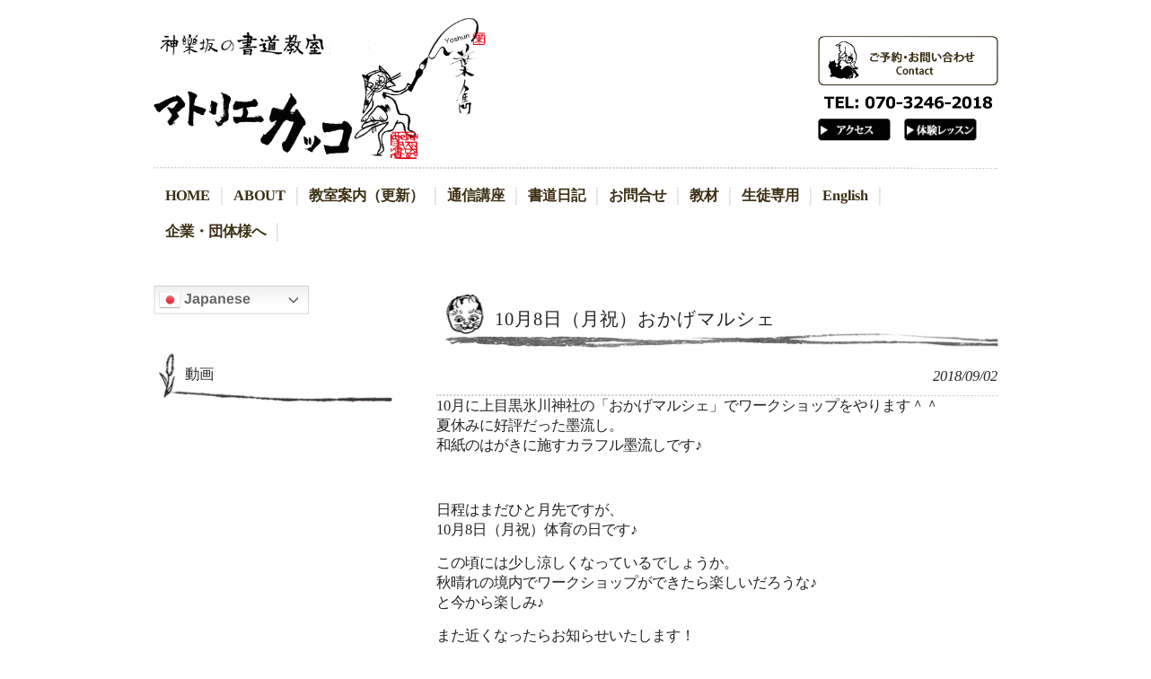

--- FILE ---
content_type: text/html; charset=UTF-8
request_url: https://atelierkakko.jp/2018/09/02/%E3%81%8A%E3%81%8B%E3%81%92%E3%83%9E%E3%83%AB%E3%82%B7%E3%82%A7/
body_size: 13792
content:
<!DOCTYPE html>
<html lang="ja">
<head>
	<!-- Global site tag (gtag.js) - Google Analytics -->
<script async src="https://www.googletagmanager.com/gtag/js?id=UA-115381336-1"></script>
<script>
  window.dataLayer = window.dataLayer || [];
  function gtag(){dataLayer.push(arguments);}
  gtag('js', new Date());

  gtag('config', 'UA-115381336-1');
</script>

<meta charset="UTF-8">
<meta name="viewport" content="width=device-width, user-scalable=yes, maximum-scale=1.0, minimum-scale=1.0">
<meta name="description" content="10月8日（月祝）おかげマルシェ - 新宿神楽坂書道教室アトリエカッコ 『書を愉しみ、和文化に遊ぶ』基礎から古典まで幅広く学ぶことができる総合書道コースや趣味書道、小中学生コース、鳥獣戯画を学ぶワークショップなどを開催しています。">
<title>10月8日（月祝）おかげマルシェ | 新宿神楽坂書道教室　アトリエカッコ/atelier Kakko</title>
<link rel="profile" href="http://gmpg.org/xfn/11">
<link rel="stylesheet" type="text/css" media="all" href="https://atelierkakko.jp/wp-content/themes/smart102/style.css">
<link rel="pingback" href="https://atelierkakko.jp/xmlrpc.php">
<!--[if lt IE 9]>
<script src="https://atelierkakko.jp/wp-content/themes/smart102/js/html5.js"></script>
<script src="https://atelierkakko.jp/wp-content/themes/smart102/js/css3-mediaqueries.js"></script>
<![endif]-->

<!-- Open Graph Meta Tags generated by MashShare 3.7.6 - https://mashshare.net -->
<meta property="og:type" content="article" /> 
<meta property="og:title" content="10月8日（月祝）おかげマルシェ" />
<meta property="og:description" content="10月に上目黒氷川神社の「おかげマルシェ」でワークショップをやります＾＾  夏休みに好評だった墨流し。  和紙のはがきに施すカラフル墨流しです♪  https://www.facebook.com/okagemarche/posts/1090483981108619?notif_id=1535787697166443&amp;notif_t=page_post_reaction    日程はまだひと月先ですが、  10月8日（月祝）体育の日です♪    この頃には少し涼しくなっているでしょうか。  秋晴れの境内でワークショップができたら楽しいだろうな♪  と今から楽しみ♪    また近くなったらお知らせいたします！" />
<meta property="og:image" content="https://atelierkakko.jp/wp-content/uploads/2018/07/artsho1.jpg" />
<meta property="og:url" content="https://atelierkakko.jp/2018/09/02/%e3%81%8a%e3%81%8b%e3%81%92%e3%83%9e%e3%83%ab%e3%82%b7%e3%82%a7/" />
<meta property="og:site_name" content="新宿神楽坂書道教室　アトリエカッコ/atelier Kakko" />
<meta property="article:published_time" content="2018-09-02T21:07:29+09:00" />
<meta property="article:modified_time" content="2018-09-02T21:14:05+09:00" />
<meta property="og:updated_time" content="2018-09-02T21:14:05+09:00" />
<!-- Open Graph Meta Tags generated by MashShare 3.7.6 - https://www.mashshare.net -->
<!-- Twitter Card generated by MashShare 3.7.6 - https://www.mashshare.net -->
<meta property="og:image:width" content="1031" />
<meta property="og:image:height" content="902" />
<meta name="twitter:card" content="summary_large_image">
<meta name="twitter:title" content="10月8日（月祝）おかげマルシェ">
<meta name="twitter:description" content="10月に上目黒氷川神社の「おかげマルシェ」でワークショップをやります＾＾  夏休みに好評だった墨流し。  和紙のはがきに施すカラフル墨流しです♪  https://www.facebook.com/okagemarche/posts/1090483981108619?notif_id=1535787697166443&amp;notif_t=page_post_reaction    日程はまだひと月先ですが、  10月8日（月祝）体育の日です♪    この頃には少し涼しくなっているでしょうか。  秋晴れの境内でワークショップができたら楽しいだろうな♪  と今から楽しみ♪    また近くなったらお知らせいたします！">
<meta name="twitter:image" content="https://atelierkakko.jp/wp-content/uploads/2018/07/artsho1.jpg">
<!-- Twitter Card generated by MashShare 3.7.6 - https://www.mashshare.net -->


<!-- All In One SEO Pack 3.6.2[642,699] -->
<script type="application/ld+json" class="aioseop-schema">{"@context":"https://schema.org","@graph":[{"@type":"Organization","@id":"https://atelierkakko.jp/#organization","url":"https://atelierkakko.jp/","name":"新宿神楽坂書道教室　アトリエカッコ/atelier Kakko","sameAs":[]},{"@type":"WebSite","@id":"https://atelierkakko.jp/#website","url":"https://atelierkakko.jp/","name":"新宿神楽坂書道教室　アトリエカッコ/atelier Kakko","publisher":{"@id":"https://atelierkakko.jp/#organization"}},{"@type":"WebPage","@id":"https://atelierkakko.jp/2018/09/02/%e3%81%8a%e3%81%8b%e3%81%92%e3%83%9e%e3%83%ab%e3%82%b7%e3%82%a7/#webpage","url":"https://atelierkakko.jp/2018/09/02/%e3%81%8a%e3%81%8b%e3%81%92%e3%83%9e%e3%83%ab%e3%82%b7%e3%82%a7/","inLanguage":"ja","name":"10月8日（月祝）おかげマルシェ","isPartOf":{"@id":"https://atelierkakko.jp/#website"},"breadcrumb":{"@id":"https://atelierkakko.jp/2018/09/02/%e3%81%8a%e3%81%8b%e3%81%92%e3%83%9e%e3%83%ab%e3%82%b7%e3%82%a7/#breadcrumblist"},"image":{"@type":"ImageObject","@id":"https://atelierkakko.jp/2018/09/02/%e3%81%8a%e3%81%8b%e3%81%92%e3%83%9e%e3%83%ab%e3%82%b7%e3%82%a7/#primaryimage","url":"https://atelierkakko.jp/wp-content/uploads/2018/07/artsho1.jpg","width":1031,"height":902},"primaryImageOfPage":{"@id":"https://atelierkakko.jp/2018/09/02/%e3%81%8a%e3%81%8b%e3%81%92%e3%83%9e%e3%83%ab%e3%82%b7%e3%82%a7/#primaryimage"},"datePublished":"2018-09-02T12:07:29+09:00","dateModified":"2018-09-02T12:14:05+09:00"},{"@type":"Article","@id":"https://atelierkakko.jp/2018/09/02/%e3%81%8a%e3%81%8b%e3%81%92%e3%83%9e%e3%83%ab%e3%82%b7%e3%82%a7/#article","isPartOf":{"@id":"https://atelierkakko.jp/2018/09/02/%e3%81%8a%e3%81%8b%e3%81%92%e3%83%9e%e3%83%ab%e3%82%b7%e3%82%a7/#webpage"},"author":{"@id":"https://atelierkakko.jp/author/kakko/#author"},"headline":"10月8日（月祝）おかげマルシェ","datePublished":"2018-09-02T12:07:29+09:00","dateModified":"2018-09-02T12:14:05+09:00","commentCount":0,"mainEntityOfPage":{"@id":"https://atelierkakko.jp/2018/09/02/%e3%81%8a%e3%81%8b%e3%81%92%e3%83%9e%e3%83%ab%e3%82%b7%e3%82%a7/#webpage"},"publisher":{"@id":"https://atelierkakko.jp/#organization"},"articleSection":"お知らせ","image":{"@type":"ImageObject","@id":"https://atelierkakko.jp/2018/09/02/%e3%81%8a%e3%81%8b%e3%81%92%e3%83%9e%e3%83%ab%e3%82%b7%e3%82%a7/#primaryimage","url":"https://atelierkakko.jp/wp-content/uploads/2018/07/artsho1.jpg","width":1031,"height":902}},{"@type":"Person","@id":"https://atelierkakko.jp/author/kakko/#author","name":"@kakko","sameAs":[],"image":{"@type":"ImageObject","@id":"https://atelierkakko.jp/#personlogo","url":"https://secure.gravatar.com/avatar/ea992cb369bfc6d8046536dbc088b47e?s=96&d=mm&r=g","width":96,"height":96,"caption":"@kakko"}},{"@type":"BreadcrumbList","@id":"https://atelierkakko.jp/2018/09/02/%e3%81%8a%e3%81%8b%e3%81%92%e3%83%9e%e3%83%ab%e3%82%b7%e3%82%a7/#breadcrumblist","itemListElement":[{"@type":"ListItem","position":1,"item":{"@type":"WebPage","@id":"https://atelierkakko.jp/","url":"https://atelierkakko.jp/","name":"新宿神楽坂書道教室　アトリエカッコ/atelier Kakko"}},{"@type":"ListItem","position":2,"item":{"@type":"WebPage","@id":"https://atelierkakko.jp/2018/09/02/%e3%81%8a%e3%81%8b%e3%81%92%e3%83%9e%e3%83%ab%e3%82%b7%e3%82%a7/","url":"https://atelierkakko.jp/2018/09/02/%e3%81%8a%e3%81%8b%e3%81%92%e3%83%9e%e3%83%ab%e3%82%b7%e3%82%a7/","name":"10月8日（月祝）おかげマルシェ"}}]}]}</script>
<link rel="canonical" href="https://atelierkakko.jp/2018/09/02/おかげマルシェ/" />
<!-- All In One SEO Pack -->
<link rel='dns-prefetch' href='//www.googletagmanager.com' />
<link rel='dns-prefetch' href='//s.w.org' />
<link rel="alternate" type="application/rss+xml" title="新宿神楽坂書道教室　アトリエカッコ/atelier Kakko &raquo; 10月8日（月祝）おかげマルシェ のコメントのフィード" href="https://atelierkakko.jp/2018/09/02/%e3%81%8a%e3%81%8b%e3%81%92%e3%83%9e%e3%83%ab%e3%82%b7%e3%82%a7/feed/" />
		<script type="text/javascript">
			window._wpemojiSettings = {"baseUrl":"https:\/\/s.w.org\/images\/core\/emoji\/12.0.0-1\/72x72\/","ext":".png","svgUrl":"https:\/\/s.w.org\/images\/core\/emoji\/12.0.0-1\/svg\/","svgExt":".svg","source":{"concatemoji":"https:\/\/atelierkakko.jp\/wp-includes\/js\/wp-emoji-release.min.js?ver=5.3.20"}};
			!function(e,a,t){var n,r,o,i=a.createElement("canvas"),p=i.getContext&&i.getContext("2d");function s(e,t){var a=String.fromCharCode;p.clearRect(0,0,i.width,i.height),p.fillText(a.apply(this,e),0,0);e=i.toDataURL();return p.clearRect(0,0,i.width,i.height),p.fillText(a.apply(this,t),0,0),e===i.toDataURL()}function c(e){var t=a.createElement("script");t.src=e,t.defer=t.type="text/javascript",a.getElementsByTagName("head")[0].appendChild(t)}for(o=Array("flag","emoji"),t.supports={everything:!0,everythingExceptFlag:!0},r=0;r<o.length;r++)t.supports[o[r]]=function(e){if(!p||!p.fillText)return!1;switch(p.textBaseline="top",p.font="600 32px Arial",e){case"flag":return s([127987,65039,8205,9895,65039],[127987,65039,8203,9895,65039])?!1:!s([55356,56826,55356,56819],[55356,56826,8203,55356,56819])&&!s([55356,57332,56128,56423,56128,56418,56128,56421,56128,56430,56128,56423,56128,56447],[55356,57332,8203,56128,56423,8203,56128,56418,8203,56128,56421,8203,56128,56430,8203,56128,56423,8203,56128,56447]);case"emoji":return!s([55357,56424,55356,57342,8205,55358,56605,8205,55357,56424,55356,57340],[55357,56424,55356,57342,8203,55358,56605,8203,55357,56424,55356,57340])}return!1}(o[r]),t.supports.everything=t.supports.everything&&t.supports[o[r]],"flag"!==o[r]&&(t.supports.everythingExceptFlag=t.supports.everythingExceptFlag&&t.supports[o[r]]);t.supports.everythingExceptFlag=t.supports.everythingExceptFlag&&!t.supports.flag,t.DOMReady=!1,t.readyCallback=function(){t.DOMReady=!0},t.supports.everything||(n=function(){t.readyCallback()},a.addEventListener?(a.addEventListener("DOMContentLoaded",n,!1),e.addEventListener("load",n,!1)):(e.attachEvent("onload",n),a.attachEvent("onreadystatechange",function(){"complete"===a.readyState&&t.readyCallback()})),(n=t.source||{}).concatemoji?c(n.concatemoji):n.wpemoji&&n.twemoji&&(c(n.twemoji),c(n.wpemoji)))}(window,document,window._wpemojiSettings);
		</script>
		<style type="text/css">
img.wp-smiley,
img.emoji {
	display: inline !important;
	border: none !important;
	box-shadow: none !important;
	height: 1em !important;
	width: 1em !important;
	margin: 0 .07em !important;
	vertical-align: -0.1em !important;
	background: none !important;
	padding: 0 !important;
}
</style>
	<link rel='stylesheet' id='gtranslate-style-css'  href='https://atelierkakko.jp/wp-content/plugins/gtranslate/gtranslate-style24.css?ver=5.3.20' type='text/css' media='all' />
<link rel='stylesheet' id='sb_instagram_styles-css'  href='https://atelierkakko.jp/wp-content/plugins/instagram-feed/css/sb-instagram-2-2.min.css?ver=2.4.6' type='text/css' media='all' />
<link rel='stylesheet' id='wp-block-library-css'  href='https://atelierkakko.jp/wp-includes/css/dist/block-library/style.min.css?ver=5.3.20' type='text/css' media='all' />
<link rel='stylesheet' id='mashsb-styles-css'  href='https://atelierkakko.jp/wp-content/plugins/mashsharer/assets/css/mashsb.min.css?ver=3.7.6' type='text/css' media='all' />
<style id='mashsb-styles-inline-css' type='text/css'>
.mashsb-count {color:#cccccc;}@media only screen and (min-width:568px){.mashsb-buttons a {min-width: 177px;}}
</style>
<link rel='stylesheet' id='dashicons-css'  href='https://atelierkakko.jp/wp-includes/css/dashicons.min.css?ver=5.3.20' type='text/css' media='all' />
<link rel='stylesheet' id='to-top-css'  href='https://atelierkakko.jp/wp-content/plugins/to-top/public/css/to-top-public.css?ver=2.1' type='text/css' media='all' />
<link rel='stylesheet' id='wg-mttb-css'  href='https://atelierkakko.jp/wp-content/plugins/matatabi-postlist/css/wg-mttb.css?ver=5.3.20' type='text/css' media='all' />
<link rel='stylesheet' id='ns-css-css'  href='https://atelierkakko.jp/wp-content/plugins/matatabi-slider/css/nivo/nivo-slider.css?ver=1' type='text/css' media='all' />
<link rel='stylesheet' id='ns-themes-css'  href='https://atelierkakko.jp/wp-content/plugins/matatabi-slider/css/nivo/themes/default/default.css?ver=1' type='text/css' media='all' />
<link rel='stylesheet' id='kdlider-css'  href='https://atelierkakko.jp/wp-content/plugins/matatabi-slider/css/kdslider.css?ver=1' type='text/css' media='all' />
<script type='text/javascript' src='https://atelierkakko.jp/wp-includes/js/jquery/jquery.js?ver=1.12.4-wp'></script>
<script type='text/javascript' src='https://atelierkakko.jp/wp-includes/js/jquery/jquery-migrate.min.js?ver=1.4.1'></script>
<script type='text/javascript'>
/* <![CDATA[ */
var mashsb = {"shares":"5","round_shares":"1","animate_shares":"0","dynamic_buttons":"0","share_url":"https:\/\/atelierkakko.jp\/2018\/09\/02\/%e3%81%8a%e3%81%8b%e3%81%92%e3%83%9e%e3%83%ab%e3%82%b7%e3%82%a7\/","title":"10%E6%9C%888%E6%97%A5%EF%BC%88%E6%9C%88%E7%A5%9D%EF%BC%89%E3%81%8A%E3%81%8B%E3%81%92%E3%83%9E%E3%83%AB%E3%82%B7%E3%82%A7","image":"https:\/\/atelierkakko.jp\/wp-content\/uploads\/2018\/07\/artsho1.jpg","desc":"10\u6708\u306b\u4e0a\u76ee\u9ed2\u6c37\u5ddd\u795e\u793e\u306e\u300c\u304a\u304b\u3052\u30de\u30eb\u30b7\u30a7\u300d\u3067\u30ef\u30fc\u30af\u30b7\u30e7\u30c3\u30d7\u3092\u3084\u308a\u307e\u3059\uff3e\uff3e\r\n\u590f\u4f11\u307f\u306b\u597d\u8a55\u3060\u3063\u305f\u58a8\u6d41\u3057\u3002\r\n\u548c\u7d19\u306e\u306f\u304c\u304d\u306b\u65bd\u3059\u30ab\u30e9\u30d5\u30eb\u58a8\u6d41\u3057\u3067\u3059\u266a\r\nhttps:\/\/www.facebook.com\/okagemarche\/posts\/1090483981108619?notif_id=1535787697166443&notif_t=page_post_reaction\r\n\r\n\u65e5\u7a0b\u306f\u307e\u3060\u3072\u3068\u6708\u5148\u3067\u3059\u304c\u3001\r\n10\u67088\u65e5\uff08\u6708\u795d\uff09\u4f53\u80b2\u306e\u65e5\u3067\u3059\u266a\r\n\r\n\u3053\u306e\u9803\u306b\u306f\u5c11\u3057\u6dbc\u3057\u304f\u306a\u3063\u3066\u3044\u308b\u3067\u3057\u3087\u3046\u304b\u3002\r\n\u79cb\u6674\u308c\u306e\u5883\u5185\u3067\u30ef\u30fc\u30af\u30b7\u30e7\u30c3\u30d7\u304c\u3067\u304d\u305f\u3089\u697d\u3057\u3044\u3060\u308d\u3046\u306a\u266a\r\n\u3068\u4eca\u304b\u3089\u697d\u3057\u307f\u266a\r\n\r\n\u307e\u305f\u8fd1\u304f\u306a\u3063\u305f\u3089\u304a\u77e5\u3089\u305b\u3044\u305f\u3057\u307e\u3059\uff01","hashtag":"","subscribe":"content","subscribe_url":"","activestatus":"1","singular":"1","twitter_popup":"1","refresh":"0","nonce":"898cc51198","postid":"2165","servertime":"1769047542","ajaxurl":"https:\/\/atelierkakko.jp\/wp-admin\/admin-ajax.php"};
/* ]]> */
</script>
<script type='text/javascript' src='https://atelierkakko.jp/wp-content/plugins/mashsharer/assets/js/mashsb.min.js?ver=3.7.6'></script>
<script type='text/javascript' src='https://atelierkakko.jp/wp-content/plugins/matatabi-slider/js/jquery.nivo.slider.pack.js?ver=5.3.20'></script>
<script type='text/javascript'>
/* <![CDATA[ */
var to_top_options = {"scroll_offset":"100","icon_opacity":"50","style":"icon","icon_type":"dashicons-arrow-up-alt2","icon_color":"#ffffff","icon_bg_color":"#000000","icon_size":"32","border_radius":"5","image":"https:\/\/atelierkakko.jp\/wp-content\/plugins\/to-top\/admin\/images\/default.png","image_width":"65","image_alt":"","location":"bottom-right","margin_x":"20","margin_y":"20","show_on_admin":"0","enable_autohide":"0","autohide_time":"2","enable_hide_small_device":"0","small_device_max_width":"640","reset":"0"};
/* ]]> */
</script>
<script type='text/javascript' src='https://atelierkakko.jp/wp-content/plugins/to-top/public/js/to-top-public.js?ver=2.1'></script>

<!-- Google アナリティクス スニペット (Site Kit が追加) -->
<script type='text/javascript' src='https://www.googletagmanager.com/gtag/js?id=GT-MB8GL9H' async></script>
<script type='text/javascript'>
window.dataLayer = window.dataLayer || [];function gtag(){dataLayer.push(arguments);}
gtag("js", new Date());
gtag("set", "developer_id.dZTNiMT", true);
gtag("config", "GT-MB8GL9H");
</script>

<!-- (ここまで) Google アナリティクス スニペット (Site Kit が追加) -->
<link rel='https://api.w.org/' href='https://atelierkakko.jp/wp-json/' />
<link rel="EditURI" type="application/rsd+xml" title="RSD" href="https://atelierkakko.jp/xmlrpc.php?rsd" />
<link rel="wlwmanifest" type="application/wlwmanifest+xml" href="https://atelierkakko.jp/wp-includes/wlwmanifest.xml" /> 
<link rel='prev' title='今週のレッスン風景' href='https://atelierkakko.jp/2018/08/31/180831/' />
<link rel='next' title='たまには仮名文字' href='https://atelierkakko.jp/2018/09/06/0906kana/' />
<link rel='shortlink' href='https://atelierkakko.jp/?p=2165' />
<link rel="alternate" type="application/json+oembed" href="https://atelierkakko.jp/wp-json/oembed/1.0/embed?url=https%3A%2F%2Fatelierkakko.jp%2F2018%2F09%2F02%2F%25e3%2581%258a%25e3%2581%258b%25e3%2581%2592%25e3%2583%259e%25e3%2583%25ab%25e3%2582%25b7%25e3%2582%25a7%2F" />
<link rel="alternate" type="text/xml+oembed" href="https://atelierkakko.jp/wp-json/oembed/1.0/embed?url=https%3A%2F%2Fatelierkakko.jp%2F2018%2F09%2F02%2F%25e3%2581%258a%25e3%2581%258b%25e3%2581%2592%25e3%2583%259e%25e3%2583%25ab%25e3%2582%25b7%25e3%2582%25a7%2F&#038;format=xml" />
<meta name="generator" content="Site Kit by Google 1.103.0" /><link rel="icon" href="https://atelierkakko.jp/wp-content/uploads/2017/01/cropped-kakko-logo-1-32x32.jpg" sizes="32x32" />
<link rel="icon" href="https://atelierkakko.jp/wp-content/uploads/2017/01/cropped-kakko-logo-1-192x192.jpg" sizes="192x192" />
<link rel="apple-touch-icon-precomposed" href="https://atelierkakko.jp/wp-content/uploads/2017/01/cropped-kakko-logo-1-180x180.jpg" />
<meta name="msapplication-TileImage" content="https://atelierkakko.jp/wp-content/uploads/2017/01/cropped-kakko-logo-1-270x270.jpg" />
		<style type="text/css" id="wp-custom-css">
			/*
ここに独自の CSS を追加することができます。

詳しくは上のヘルプアイコンをクリックしてください。
*/
.linebtn{
	width:250px;
}
button{
	padding:20px;
	font-size:20px;
}
nav#mainNav ul li a{
padding:0px 5px;
}
.course{
clear:both;
border:2px solid #ccc;
padding:10px;
float:left;
margin:0px 0px 10px 0px;
}
#content h2{
background:url("/wp-content/uploads/2017/10/line-3.jpg") left bottom no-repeat;
border-bottom:0px;
font-size:125%;
padding:23px 0px 30px 65px;
font-family:'HGS創英ﾌﾟﾚｾﾞﾝｽEB';
}
#content h4{
background:url("/wp-content/uploads/2017/12/line2.jpg")left bottom no-repeat; padding:23px 0px 20px 50px;
font-family:'HGS創英ﾌﾟﾚｾﾞﾝｽEB';
font-size:110%;
border-bottom:0px;
}
#content h5{
background:url("/wp-content/uploads/2017/12/line2-2.jpg")left bottom no-repeat; padding:23px 0px 20px 50px;
font-family:'HGS創英ﾌﾟﾚｾﾞﾝｽEB';
font-size:110%;
border-bottom:0px;
}
#content .post h3,#sidebar h3{
background:url("/wp-content/uploads/2017/10/line2-1.jpg") left bottom no-repeat;
border-bottom:0px;
padding:16px 0px 20px 35px;
font-family:'HGS創英ﾌﾟﾚｾﾞﾝｽEB';
}

strong{font-weight:bold;}
section.widget a{
 background:none;
padding:0px;
}
#content a img:hover{
opacity:0.7;
}

span.new{
color:#ff0000;
}
body{
font-family: "游明朝", YuMincho, "ヒラギノ明朝 ProN W3", "Hiragino Mincho ProN", "HG明朝E", "ＭＳ Ｐ明朝", "ＭＳ 明朝", serif;
transform: rotate(.03deg);
}
hr{clear:both; margin:3px 0px;}

.boxstyle{
padding:10px;
border:1px solid #ccc;
	margin:0px 0px 20px 0px;
}
		</style>
		<script src="https://atelierkakko.jp/wp-content/themes/smart102/js/script.js"></script>
		<meta name="google-site-verification" content="JUh4YMLVlyTIQ6yLrI3Z77iyixZWe3hp1So9Hrd68lg" />
</head>
<body>

<div id="wrapper">
<header id="header" role="banner">
	<div class="inner">
		<hgroup>
	
      <h2><a href="https://atelierkakko.jp/" title="新宿神楽坂書道教室　アトリエカッコ/atelier Kakko" rel="home"><img src="/wp-content/uploads/2018/01/logo.png" width="380px"></a></h2>
    </hgroup>
<div id="topbotton">
<a href="/contact"><img src="/wp-content/uploads/2018/02/contact.gif" width="200px"></a><br/>
<a href="tel:07032462018"><img src="/wp-content/uploads/2018/02/tel.gif" width="200px"></a><br/>
<a href="/access"><img src="/wp-content/uploads/2018/07/access-3.gif" width="80px"></a>　<a href="/taiken"><img src="/wp-content/uploads/2018/07/taiken-2.gif" width="80px"></a>
	
	
	
</div>
<div id="pagetop"></div>
	</div>
</header>

  <nav id="mainNav">
    <div class="inner">
    <a class="menu" id="menu"><span>MENU</span></a>
		<div class="panel">   
    <ul><li id="menu-item-47" class="menu-item menu-item-type-custom menu-item-object-custom menu-item-home menu-item-47"><a href="https://atelierkakko.jp"><span>HOME</span></a></li>
<li id="menu-item-102" class="menu-item menu-item-type-post_type menu-item-object-page menu-item-has-children menu-item-102"><a title="ABOUT" href="https://atelierkakko.jp/about/"><span>ABOUT</span></a>
<ul class="sub-menu">
	<li id="menu-item-1736" class="menu-item menu-item-type-post_type menu-item-object-page menu-item-1736"><a href="https://atelierkakko.jp/about/%e8%ac%9b%e5%b8%ab%e3%83%97%e3%83%ad%e3%83%95%e3%82%a3%e3%83%bc%e3%83%ab/"><span>講師プロフィール</span></a></li>
	<li id="menu-item-639" class="menu-item menu-item-type-post_type menu-item-object-page menu-item-639"><a href="https://atelierkakko.jp/manabu/"><span>書を学ぶ</span></a></li>
	<li id="menu-item-1581" class="menu-item menu-item-type-post_type menu-item-object-page menu-item-1581"><a href="https://atelierkakko.jp/%e3%82%a2%e3%83%bc%e3%83%88%e6%9b%b8%e9%81%93/"><span>アート書道とは</span></a></li>
	<li id="menu-item-1499" class="menu-item menu-item-type-post_type menu-item-object-page menu-item-1499"><a href="https://atelierkakko.jp/about/%e7%a5%9e%e6%a5%bd%e5%9d%82%e3%81%ae%e7%b4%b9%e4%bb%8b/"><span>神楽坂の紹介</span></a></li>
</ul>
</li>
<li id="menu-item-453" class="menu-item menu-item-type-post_type menu-item-object-page menu-item-has-children menu-item-453"><a href="https://atelierkakko.jp/course/"><span>教室案内（更新）</span></a>
<ul class="sub-menu">
	<li id="menu-item-450" class="menu-item menu-item-type-post_type menu-item-object-page menu-item-450"><a href="https://atelierkakko.jp/course/adult/"><span>大人向けコース</span></a></li>
	<li id="menu-item-451" class="menu-item menu-item-type-post_type menu-item-object-page menu-item-451"><a href="https://atelierkakko.jp/course/children/"><span>小中学生向けコース</span></a></li>
	<li id="menu-item-449" class="menu-item menu-item-type-post_type menu-item-object-page menu-item-449"><a href="https://atelierkakko.jp/course/ws/"><span>ワークショップ</span></a></li>
	<li id="menu-item-100" class="menu-item menu-item-type-post_type menu-item-object-page menu-item-100"><a href="https://atelierkakko.jp/schedule/"><span>受講スケジュール</span></a></li>
	<li id="menu-item-121" class="menu-item menu-item-type-post_type menu-item-object-page menu-item-121"><a href="https://atelierkakko.jp/access/"><span>アクセス</span></a></li>
	<li id="menu-item-649" class="menu-item menu-item-type-post_type menu-item-object-page menu-item-649"><a href="https://atelierkakko.jp/taiken/"><span>初めての方へ</span></a></li>
	<li id="menu-item-755" class="menu-item menu-item-type-custom menu-item-object-custom menu-item-755"><a href="https://atelierkakko.jp/course#pricelist"><span>受講料</span></a></li>
	<li id="menu-item-1016" class="menu-item menu-item-type-post_type menu-item-object-page menu-item-1016"><a href="https://atelierkakko.jp/voice/"><span>受講者の声</span></a></li>
	<li id="menu-item-1054" class="menu-item menu-item-type-post_type menu-item-object-page menu-item-1054"><a href="https://atelierkakko.jp/rule/"><span>教室規約</span></a></li>
</ul>
</li>
<li id="menu-item-9223" class="menu-item menu-item-type-custom menu-item-object-custom menu-item-9223"><a href="https://online.atelierkakko.jp/"><span>通信講座</span></a></li>
<li id="menu-item-834" class="menu-item menu-item-type-taxonomy menu-item-object-category menu-item-has-children menu-item-834"><a href="https://atelierkakko.jp/category/blog/"><span>書道日記</span></a>
<ul class="sub-menu">
	<li id="menu-item-644" class="menu-item menu-item-type-post_type menu-item-object-page menu-item-644"><a href="https://atelierkakko.jp/gallery/"><span>ギャラリー</span></a></li>
</ul>
</li>
<li id="menu-item-50" class="menu-item menu-item-type-post_type menu-item-object-page menu-item-has-children menu-item-50"><a href="https://atelierkakko.jp/contact/"><span>お問合せ</span></a>
<ul class="sub-menu">
	<li id="menu-item-1166" class="menu-item menu-item-type-post_type menu-item-object-page menu-item-1166"><a href="https://atelierkakko.jp/qa/"><span>よくあるご質問</span></a></li>
</ul>
</li>
<li id="menu-item-6318" class="menu-item menu-item-type-taxonomy menu-item-object-category menu-item-has-children menu-item-6318"><a href="https://atelierkakko.jp/category/%e6%95%99%e6%9d%90/"><span>教材</span></a>
<ul class="sub-menu">
	<li id="menu-item-6315" class="menu-item menu-item-type-taxonomy menu-item-object-category menu-item-6315"><a href="https://atelierkakko.jp/category/%e6%95%99%e6%9d%90/%e7%ab%b6%e6%9b%b8%e8%aa%b2%e9%a1%8c/"><span>競書課題</span></a></li>
	<li id="menu-item-6316" class="menu-item menu-item-type-taxonomy menu-item-object-category menu-item-6316"><a href="https://atelierkakko.jp/category/%e6%95%99%e6%9d%90/%e5%8d%83%e5%ad%97%e6%96%87/"><span>千字文</span></a></li>
	<li id="menu-item-6975" class="menu-item menu-item-type-taxonomy menu-item-object-category menu-item-6975"><a href="https://atelierkakko.jp/category/%e6%95%99%e6%9d%90/%e9%80%9a%e4%bf%a1%e8%ac%9b%e5%ba%a7%ef%bc%88%e5%8d%83%e5%ad%97%e6%96%87%e5%85%a5%e9%96%80%ef%bc%89/"><span>通信講座（千字文入門）</span></a></li>
</ul>
</li>
<li id="menu-item-10473" class="menu-item menu-item-type-custom menu-item-object-custom menu-item-home menu-item-has-children menu-item-10473"><a href="https://atelierkakko.jp"><span>生徒専用</span></a>
<ul class="sub-menu">
	<li id="menu-item-10472" class="menu-item menu-item-type-post_type menu-item-object-page menu-item-10472"><a href="https://atelierkakko.jp/otona/"><span>一般（大人） ウェブ 予約</span></a></li>
	<li id="menu-item-10476" class="menu-item menu-item-type-post_type menu-item-object-page menu-item-10476"><a href="https://atelierkakko.jp/student/"><span>学生クラス（子ども）</span></a></li>
</ul>
</li>
<li id="menu-item-645" class="menu-item menu-item-type-post_type menu-item-object-page menu-item-645"><a href="https://atelierkakko.jp/english-page/"><span>English</span></a></li>
<li id="menu-item-6979" class="menu-item menu-item-type-post_type menu-item-object-page menu-item-6979"><a href="https://atelierkakko.jp/forbusiness/"><span>企業・団体様へ</span></a></li>
</ul>   
    </div>
    </div>
  </nav><div id="wrapper">

<div id="content">
<section>
		<article id="post-2165" class="content">
	  <header>  	
      <h2 class="title first"><span>10月8日（月祝）おかげマルシェ</span></h2>   
      <p class="dateLabel"><time datetime="2018-09-02">2018/09/02</time>  
    </header>
    <div class="post">
		<p>10月に上目黒氷川神社の「おかげマルシェ」でワークショップをやります＾＾<br />
夏休みに好評だった墨流し。<br />
和紙のはがきに施すカラフル墨流しです♪</p>
<div id="fb-root"></div>
<p><script>(function(d, s, id) {  var js, fjs = d.getElementsByTagName(s)[0];  if (d.getElementById(id)) return;  js = d.createElement(s); js.id = id;  js.src = 'https://connect.facebook.net/ja_JP/sdk.js#xfbml=1&version=v3.1';  fjs.parentNode.insertBefore(js, fjs);}(document, 'script', 'facebook-jssdk'));</script></p>
<div class="fb-post" data-href="https://www.facebook.com/okagemarche/posts/1090483981108619?notif_id=1535787697166443&amp;notif_t=page_post_reaction" data-width="625">
<blockquote cite="https://www.facebook.com/okagemarche/posts/1090483981108619" class="fb-xfbml-parse-ignore">
<p>【ワークショップ紹介】「墨流しdeアートはがき」のアトリエカッコさん（神楽坂）をご紹介します！子ども(5歳)から大人まで10分程度でオリジナルハガキができちゃいます。参加費は500円！なのにできあがりは想像以上でした！オプションで&#8230;</p>
<p><a href="https://www.facebook.com/okagemarche/">おかげマルシェ</a>さんの投稿&nbsp;<a href="https://www.facebook.com/okagemarche/posts/1090483981108619">2018年8月31日金曜日</a></p></blockquote>
</div>
<p>日程はまだひと月先ですが、<br />
10月8日（月祝）体育の日です♪</p>
<p>この頃には少し涼しくなっているでしょうか。<br />
秋晴れの境内でワークショップができたら楽しいだろうな♪<br />
と今から楽しみ♪</p>
<p>また近くなったらお知らせいたします！<br />
<a href="https://atelierkakko.jp/wp-content/uploads/2018/07/artsho7.jpg"><img src="https://atelierkakko.jp/wp-content/uploads/2018/07/artsho7-300x210.jpg" alt="" width="300" height="210" class="alignright size-medium wp-image-1831" srcset="https://atelierkakko.jp/wp-content/uploads/2018/07/artsho7-300x210.jpg 300w, https://atelierkakko.jp/wp-content/uploads/2018/07/artsho7-768x537.jpg 768w, https://atelierkakko.jp/wp-content/uploads/2018/07/artsho7-1024x716.jpg 1024w, https://atelierkakko.jp/wp-content/uploads/2018/07/artsho7-143x100.jpg 143w, https://atelierkakko.jp/wp-content/uploads/2018/07/artsho7.jpg 1291w" sizes="(max-width: 300px) 100vw, 300px" /></a></p>
<aside class="mashsb-container mashsb-main mashsb-stretched"><div class="mashsb-box"><div class="mashsb-count mash-large" style="float:left;"><div class="counts mashsbcount">5</div><span class="mashsb-sharetext">SHARES</span></div><div class="mashsb-buttons"><a class="mashicon-facebook mash-large mash-center mashsb-noshadow" href="https://www.facebook.com/sharer.php?u=https%3A%2F%2Fatelierkakko.jp%2F2018%2F09%2F02%2F%25e3%2581%258a%25e3%2581%258b%25e3%2581%2592%25e3%2583%259e%25e3%2583%25ab%25e3%2582%25b7%25e3%2582%25a7%2F" target="_top" rel="nofollow"><span class="icon"></span><span class="text">Share</span></a><a class="mashicon-twitter mash-large mash-center mashsb-noshadow" href="https://twitter.com/intent/tweet?text=10%E6%9C%888%E6%97%A5%EF%BC%88%E6%9C%88%E7%A5%9D%EF%BC%89%E3%81%8A%E3%81%8B%E3%81%92%E3%83%9E%E3%83%AB%E3%82%B7%E3%82%A7&url=https://atelierkakko.jp/2018/09/02/%e3%81%8a%e3%81%8b%e3%81%92%e3%83%9e%e3%83%ab%e3%82%b7%e3%82%a7/" target="_top" rel="nofollow"><span class="icon"></span><span class="text">Tweet</span></a><div class="onoffswitch2 mash-large mashsb-noshadow" style="display:none;"></div></div>
            </div>
                <div style="clear:both;"></div><div class="mashsb-toggle-container"></div></aside>
            <!-- Share buttons by mashshare.net - Version: 3.7.6-->    </div>
     
  </article>
	  <div class="pagenav">
			<span class="prev"><a href="https://atelierkakko.jp/2018/08/31/180831/" rel="prev">&laquo; 前のページ</a></span>          
			<span class="next"><a href="https://atelierkakko.jp/2018/09/06/0906kana/" rel="next">次のページ &raquo;</a></span>
	</div>
  </section>
  
	</div><!-- / content -->
  <aside id="sidebar">
        
	<section id="gtranslate-2" class="widget widget_gtranslate"><!-- GTranslate: https://gtranslate.io/ -->
<style>
.switcher {font-family:Arial;font-size:12pt;text-align:left;cursor:pointer;overflow:hidden;width:173px;line-height:17px;}
.switcher a {text-decoration:none;display:block;font-size:12pt;-webkit-box-sizing:content-box;-moz-box-sizing:content-box;box-sizing:content-box;}
.switcher a img {vertical-align:middle;display:inline;border:0;padding:0;margin:0;opacity:0.8;}
.switcher a:hover img {opacity:1;}
.switcher .selected {background:#fff linear-gradient(180deg, #efefef 0%, #fff 70%);position:relative;z-index:9999;}
.switcher .selected a {border:1px solid #ccc;color:#666;padding:3px 5px;width:161px;}
.switcher .selected a:after {height:24px;display:inline-block;position:absolute;right:10px;width:15px;background-position:50%;background-size:11px;background-image:url("data:image/svg+xml;utf8,<svg xmlns='http://www.w3.org/2000/svg' width='16' height='16' viewBox='0 0 285 285'><path d='M282 76.5l-14.2-14.3a9 9 0 0 0-13.1 0L142.5 174.4 30.3 62.2a9 9 0 0 0-13.2 0L3 76.5a9 9 0 0 0 0 13.1l133 133a9 9 0 0 0 13.1 0l133-133a9 9 0 0 0 0-13z' style='fill:%23666'/></svg>");background-repeat:no-repeat;content:""!important;transition:all .2s;}
.switcher .selected a.open:after {-webkit-transform: rotate(-180deg);transform:rotate(-180deg);}
.switcher .selected a:hover {background:#fff}
.switcher .option {position:relative;z-index:9998;border-left:1px solid #ccc;border-right:1px solid #ccc;border-bottom:1px solid #ccc;background-color:#eee;display:none;width:171px;max-height:198px;-webkit-box-sizing:content-box;-moz-box-sizing:content-box;box-sizing:content-box;overflow-y:auto;overflow-x:hidden;}
.switcher .option a {color:#000;padding:3px 5px;}
.switcher .option a:hover {background:#fff;}
.switcher .option a.selected {background:#fff;}
#selected_lang_name {float: none;}
.l_name {float: none !important;margin: 0;}
.switcher .option::-webkit-scrollbar-track{-webkit-box-shadow:inset 0 0 3px rgba(0,0,0,0.3);border-radius:5px;background-color:#f5f5f5;}
.switcher .option::-webkit-scrollbar {width:5px;}
.switcher .option::-webkit-scrollbar-thumb {border-radius:5px;-webkit-box-shadow: inset 0 0 3px rgba(0,0,0,.3);background-color:#888;}
</style>
<div class="switcher notranslate">
<div class="selected">
<a href="#" onclick="return false;"><img src="//atelierkakko.jp/wp-content/plugins/gtranslate/flags/24/ja.png" height="24" width="24" alt="ja" /> Japanese</a>
</div>
<div class="option">
<a href="#" onclick="doGTranslate('ja|zh-CN');jQuery('div.switcher div.selected a').html(jQuery(this).html());return false;" title="Chinese (Simplified)" class="nturl"><img data-gt-lazy-src="//atelierkakko.jp/wp-content/plugins/gtranslate/flags/24/zh-CN.png" height="24" width="24" alt="zh-CN" /> Chinese (Simplified)</a><a href="#" onclick="doGTranslate('ja|en');jQuery('div.switcher div.selected a').html(jQuery(this).html());return false;" title="English" class="nturl"><img data-gt-lazy-src="//atelierkakko.jp/wp-content/plugins/gtranslate/flags/24/en.png" height="24" width="24" alt="en" /> English</a><a href="#" onclick="doGTranslate('ja|ja');jQuery('div.switcher div.selected a').html(jQuery(this).html());return false;" title="Japanese" class="nturl selected"><img data-gt-lazy-src="//atelierkakko.jp/wp-content/plugins/gtranslate/flags/24/ja.png" height="24" width="24" alt="ja" /> Japanese</a></div>
</div>
<script>
jQuery('.switcher .selected').click(function() {jQuery('.switcher .option a img').each(function() {if(!jQuery(this)[0].hasAttribute('src'))jQuery(this).attr('src', jQuery(this).attr('data-gt-lazy-src'))});if(!(jQuery('.switcher .option').is(':visible'))) {jQuery('.switcher .option').stop(true,true).delay(100).slideDown(500);jQuery('.switcher .selected a').toggleClass('open')}});
jQuery('.switcher .option').bind('mousewheel', function(e) {var options = jQuery('.switcher .option');if(options.is(':visible'))options.scrollTop(options.scrollTop() - e.originalEvent.wheelDelta/10);return false;});
jQuery('body').not('.switcher').click(function(e) {if(jQuery('.switcher .option').is(':visible') && e.target != jQuery('.switcher .option').get(0)) {jQuery('.switcher .option').stop(true,true).delay(100).slideUp(500);jQuery('.switcher .selected a').toggleClass('open')}});
</script>
<style>#goog-gt-tt{display:none!important;}.goog-te-banner-frame{display:none!important;}.goog-te-menu-value:hover{text-decoration:none!important;}.goog-text-highlight{background-color:transparent!important;box-shadow:none!important;}body{top:0!important;}#google_translate_element2{display:none!important;}</style>
<div id="google_translate_element2"></div>
<script>function googleTranslateElementInit2() {new google.translate.TranslateElement({pageLanguage: 'ja',autoDisplay: false}, 'google_translate_element2');}if(!window.gt_translate_script){window.gt_translate_script=document.createElement('script');gt_translate_script.src='https://translate.google.com/translate_a/element.js?cb=googleTranslateElementInit2';document.body.appendChild(gt_translate_script);}</script>

<script>
function GTranslateGetCurrentLang() {var keyValue = document['cookie'].match('(^|;) ?googtrans=([^;]*)(;|$)');return keyValue ? keyValue[2].split('/')[2] : null;}
function GTranslateFireEvent(element,event){try{if(document.createEventObject){var evt=document.createEventObject();element.fireEvent('on'+event,evt)}else{var evt=document.createEvent('HTMLEvents');evt.initEvent(event,true,true);element.dispatchEvent(evt)}}catch(e){}}
function doGTranslate(lang_pair){if(lang_pair.value)lang_pair=lang_pair.value;if(lang_pair=='')return;var lang=lang_pair.split('|')[1];if(GTranslateGetCurrentLang() == null && lang == lang_pair.split('|')[0])return;if(typeof ga=='function'){ga('send', 'event', 'GTranslate', lang, location.hostname+location.pathname+location.search);}var teCombo;var sel=document.getElementsByTagName('select');for(var i=0;i<sel.length;i++)if(sel[i].className.indexOf('goog-te-combo')!=-1){teCombo=sel[i];break;}if(document.getElementById('google_translate_element2')==null||document.getElementById('google_translate_element2').innerHTML.length==0||teCombo.length==0||teCombo.innerHTML.length==0){setTimeout(function(){doGTranslate(lang_pair)},500)}else{teCombo.value=lang;GTranslateFireEvent(teCombo,'change');GTranslateFireEvent(teCombo,'change')}}
if(GTranslateGetCurrentLang() != null)jQuery(document).ready(function() {var lang_html = jQuery('div.switcher div.option').find('img[alt="'+GTranslateGetCurrentLang()+'"]').parent().html();if(typeof lang_html != 'undefined')jQuery('div.switcher div.selected a').html(lang_html.replace('data-gt-lazy-', ''));});
</script>
</section><section id="custom_html-3" class="widget_text widget widget_custom_html"><h3><span>動画</span></h3><div class="textwidget custom-html-widget"><iframe width="260" src="https://www.youtube.com/embed/zEKWpsg6l7k" title="YouTube video player" frameborder="0" allow="accelerometer; autoplay; clipboard-write; encrypted-media; gyroscope; picture-in-picture" allowfullscreen></iframe></div></section><section id="custom_html-4" class="widget_text widget widget_custom_html"><div class="textwidget custom-html-widget"><iframe width="260" src="https://www.youtube.com/embed/VHsVG5WpIXs" title="YouTube video player" frameborder="0" allow="accelerometer; autoplay; clipboard-write; encrypted-media; gyroscope; picture-in-picture" allowfullscreen></iframe></div></section><section id="widget_matatabi_sidebar-5" class="widget wm_sidebar"><div class="wg_mttb"><h3>競書生の皆さんへ</h3><div class="mttb_box">
<div class="mttb_date">2024-08-15</div>
<div class="mttb_title"><a href="https://atelierkakko.jp/2024/08/15/%e6%95%99%e5%ae%a4%e7%94%9f%e3%83%ac%e3%83%83%e3%82%b9%e3%83%b3web%e4%ba%88%e7%b4%84/">教室生レッスンWEB予約</a></div>
<div class="mttb_img"><a href="https://atelierkakko.jp/2024/08/15/%e6%95%99%e5%ae%a4%e7%94%9f%e3%83%ac%e3%83%83%e3%82%b9%e3%83%b3web%e4%ba%88%e7%b4%84/"><img width="300" height="182" src="https://atelierkakko.jp/wp-content/uploads/2024/08/2gatu-1-300x182.jpg" class="attachment-medium size-medium" alt="" srcset="https://atelierkakko.jp/wp-content/uploads/2024/08/2gatu-1-300x182.jpg 300w, https://atelierkakko.jp/wp-content/uploads/2024/08/2gatu-1-1024x622.jpg 1024w, https://atelierkakko.jp/wp-content/uploads/2024/08/2gatu-1-768x467.jpg 768w, https://atelierkakko.jp/wp-content/uploads/2024/08/2gatu-1-165x100.jpg 165w, https://atelierkakko.jp/wp-content/uploads/2024/08/2gatu-1.jpg 1127w" sizes="(max-width: 300px) 100vw, 300px" /></a></div>
</div>
<div class="mttb_box">
<div class="mttb_date">2022-06-26</div>
<div class="mttb_title"><a href="https://atelierkakko.jp/2022/06/26/%e6%9f%b3%e6%be%a4%e6%9c%b1%e7%af%81%e3%81%ae%e6%9b%b8/">柳澤朱篁先生の書（動画）</a></div>
<div class="mttb_img"><a href="https://atelierkakko.jp/2022/06/26/%e6%9f%b3%e6%be%a4%e6%9c%b1%e7%af%81%e3%81%ae%e6%9b%b8/"><img width="300" height="223" src="https://atelierkakko.jp/wp-content/uploads/2022/03/DSC_6080-300x223.jpg" class="attachment-medium size-medium" alt="" srcset="https://atelierkakko.jp/wp-content/uploads/2022/03/DSC_6080-300x223.jpg 300w, https://atelierkakko.jp/wp-content/uploads/2022/03/DSC_6080-768x570.jpg 768w, https://atelierkakko.jp/wp-content/uploads/2022/03/DSC_6080-135x100.jpg 135w, https://atelierkakko.jp/wp-content/uploads/2022/03/DSC_6080.jpg 1009w" sizes="(max-width: 300px) 100vw, 300px" /></a></div>
</div>
<div class="mttb_box">
<div class="mttb_date">2021-05-03</div>
<div class="mttb_title"><a href="https://atelierkakko.jp/2021/05/03/%e7%ab%b6%e6%9b%b8%e5%87%ba%e5%93%81%e3%81%ae%e4%bb%95%e6%96%b9/">競書作品＊出品の仕方</a></div>
<div class="mttb_img"><a href="https://atelierkakko.jp/2021/05/03/%e7%ab%b6%e6%9b%b8%e5%87%ba%e5%93%81%e3%81%ae%e4%bb%95%e6%96%b9/"><img width="300" height="225" src="https://atelierkakko.jp/wp-content/uploads/2021/05/DSC_2986-300x225.jpg" class="attachment-medium size-medium" alt="" srcset="https://atelierkakko.jp/wp-content/uploads/2021/05/DSC_2986-300x225.jpg 300w, https://atelierkakko.jp/wp-content/uploads/2021/05/DSC_2986-1024x768.jpg 1024w, https://atelierkakko.jp/wp-content/uploads/2021/05/DSC_2986-768x576.jpg 768w, https://atelierkakko.jp/wp-content/uploads/2021/05/DSC_2986-133x100.jpg 133w, https://atelierkakko.jp/wp-content/uploads/2021/05/DSC_2986.jpg 1198w" sizes="(max-width: 300px) 100vw, 300px" /></a></div>
</div>
</div></section><section id="widget_matatabi_sidebar-3" class="widget wm_sidebar"><div class="wg_mttb"><h3>お知らせ</h3><div class="mttb_box">
<div class="mttb_date">2026-01-16</div>
<div class="mttb_title"><a href="https://atelierkakko.jp/2026/01/16/%e4%bb%ae%e5%90%8d%e6%9b%b8%e8%ac%9b%e5%ba%a7%ef%bc%8826%e6%98%a5%e5%a4%8f%e6%9c%9f%e6%97%a5%e7%a8%8b%ef%bc%89/">仮名書講座（‘26春夏期日程）</a></div>
<div class="mttb_img"><a href="https://atelierkakko.jp/2026/01/16/%e4%bb%ae%e5%90%8d%e6%9b%b8%e8%ac%9b%e5%ba%a7%ef%bc%8826%e6%98%a5%e5%a4%8f%e6%9c%9f%e6%97%a5%e7%a8%8b%ef%bc%89/"><img width="300" height="225" src="https://atelierkakko.jp/wp-content/uploads/2025/04/PXL_20250420_022321491-300x225.jpg" class="attachment-medium size-medium" alt="" srcset="https://atelierkakko.jp/wp-content/uploads/2025/04/PXL_20250420_022321491-300x225.jpg 300w, https://atelierkakko.jp/wp-content/uploads/2025/04/PXL_20250420_022321491-1024x769.jpg 1024w, https://atelierkakko.jp/wp-content/uploads/2025/04/PXL_20250420_022321491-768x576.jpg 768w, https://atelierkakko.jp/wp-content/uploads/2025/04/PXL_20250420_022321491-133x100.jpg 133w, https://atelierkakko.jp/wp-content/uploads/2025/04/PXL_20250420_022321491.jpg 1271w" sizes="(max-width: 300px) 100vw, 300px" /></a></div>
</div>
<div class="mttb_box">
<div class="mttb_date">2026-01-09</div>
<div class="mttb_title"><a href="https://atelierkakko.jp/2026/01/09/2026%e5%b9%b4%f0%9f%90%8e%e6%95%99%e5%ae%a4%e3%82%b9%e3%82%b1%e3%82%b8%e3%83%a5%e3%83%bc%e3%83%ab%e6%9b%b4%e6%96%b0/">2026年🐎教室スケジュール更新</a></div>
<div class="mttb_img"><a href="https://atelierkakko.jp/2026/01/09/2026%e5%b9%b4%f0%9f%90%8e%e6%95%99%e5%ae%a4%e3%82%b9%e3%82%b1%e3%82%b8%e3%83%a5%e3%83%bc%e3%83%ab%e6%9b%b4%e6%96%b0/"><img width="300" height="182" src="https://atelierkakko.jp/wp-content/uploads/2024/08/2gatu-1-300x182.jpg" class="attachment-medium size-medium" alt="" srcset="https://atelierkakko.jp/wp-content/uploads/2024/08/2gatu-1-300x182.jpg 300w, https://atelierkakko.jp/wp-content/uploads/2024/08/2gatu-1-1024x622.jpg 1024w, https://atelierkakko.jp/wp-content/uploads/2024/08/2gatu-1-768x467.jpg 768w, https://atelierkakko.jp/wp-content/uploads/2024/08/2gatu-1-165x100.jpg 165w, https://atelierkakko.jp/wp-content/uploads/2024/08/2gatu-1.jpg 1127w" sizes="(max-width: 300px) 100vw, 300px" /></a></div>
</div>
<div class="mttb_box">
<div class="mttb_date">2025-12-31</div>
<div class="mttb_title"><a href="https://atelierkakko.jp/2025/12/31/2025%e5%b9%b4%e3%81%ae%e6%8c%af%e8%bf%94%e3%82%8a/">2025年の振返り</a></div>
<div class="mttb_img"><a href="https://atelierkakko.jp/2025/12/31/2025%e5%b9%b4%e3%81%ae%e6%8c%af%e8%bf%94%e3%82%8a/"><img width="225" height="300" src="https://atelierkakko.jp/wp-content/uploads/2025/12/PXL_20251230_122638803-1-225x300.jpg" class="attachment-medium size-medium" alt="" srcset="https://atelierkakko.jp/wp-content/uploads/2025/12/PXL_20251230_122638803-1-225x300.jpg 225w, https://atelierkakko.jp/wp-content/uploads/2025/12/PXL_20251230_122638803-1-75x100.jpg 75w, https://atelierkakko.jp/wp-content/uploads/2025/12/PXL_20251230_122638803-1.jpg 713w" sizes="(max-width: 225px) 100vw, 225px" /></a></div>
</div>
<div class="mttb_box">
<div class="mttb_date">2025-12-17</div>
<div class="mttb_title"><a href="https://atelierkakko.jp/2025/12/17/%e6%9b%b8%e5%a3%87%e9%99%a2%e5%b1%95%e5%a0%b1%e5%91%8a%e2%91%a1%e4%b8%80%e8%88%ac%e9%83%a8/">書壇院展報告②一般部</a></div>
<div class="mttb_img"><a href="https://atelierkakko.jp/2025/12/17/%e6%9b%b8%e5%a3%87%e9%99%a2%e5%b1%95%e5%a0%b1%e5%91%8a%e2%91%a1%e4%b8%80%e8%88%ac%e9%83%a8/"><img width="300" height="225" src="https://atelierkakko.jp/wp-content/uploads/2025/12/ippan-1-300x225.jpg" class="attachment-medium size-medium" alt="" srcset="https://atelierkakko.jp/wp-content/uploads/2025/12/ippan-1-300x225.jpg 300w, https://atelierkakko.jp/wp-content/uploads/2025/12/ippan-1-768x577.jpg 768w, https://atelierkakko.jp/wp-content/uploads/2025/12/ippan-1-133x100.jpg 133w, https://atelierkakko.jp/wp-content/uploads/2025/12/ippan-1.jpg 899w" sizes="(max-width: 300px) 100vw, 300px" /></a></div>
</div>
<div class="mttb_box">
<div class="mttb_date">2025-12-08</div>
<div class="mttb_title"><a href="https://atelierkakko.jp/2025/12/08/%e6%97%a5%e4%bb%8f%e6%9b%b8%e9%81%93%e4%ba%a4%e6%b5%81%e4%bc%9a/">日仏書道交流会</a></div>
<div class="mttb_img"><a href="https://atelierkakko.jp/2025/12/08/%e6%97%a5%e4%bb%8f%e6%9b%b8%e9%81%93%e4%ba%a4%e6%b5%81%e4%bc%9a/"><img width="300" height="226" src="https://atelierkakko.jp/wp-content/uploads/2025/12/IMG_20251207_104026-300x226.jpg" class="attachment-medium size-medium" alt="" srcset="https://atelierkakko.jp/wp-content/uploads/2025/12/IMG_20251207_104026-300x226.jpg 300w, https://atelierkakko.jp/wp-content/uploads/2025/12/IMG_20251207_104026-768x578.jpg 768w, https://atelierkakko.jp/wp-content/uploads/2025/12/IMG_20251207_104026-133x100.jpg 133w, https://atelierkakko.jp/wp-content/uploads/2025/12/IMG_20251207_104026.jpg 968w" sizes="(max-width: 300px) 100vw, 300px" /></a></div>
</div>
<div class="mttb_box">
<div class="mttb_date">2025-12-05</div>
<div class="mttb_title"><a href="https://atelierkakko.jp/2025/12/05/%e6%9b%b8%e5%a3%87%e9%99%a2%e5%b1%95%e5%a0%b1%e5%91%8a%e2%91%a0%e5%ad%a6%e7%94%9f%e3%81%ae%e9%83%a8/">書壇院展報告①学生の部</a></div>
<div class="mttb_img"><a href="https://atelierkakko.jp/2025/12/05/%e6%9b%b8%e5%a3%87%e9%99%a2%e5%b1%95%e5%a0%b1%e5%91%8a%e2%91%a0%e5%ad%a6%e7%94%9f%e3%81%ae%e9%83%a8/"><img width="300" height="225" src="https://atelierkakko.jp/wp-content/uploads/2025/11/PXL_20251127_033607297-300x225.jpg" class="attachment-medium size-medium" alt="" srcset="https://atelierkakko.jp/wp-content/uploads/2025/11/PXL_20251127_033607297-300x225.jpg 300w, https://atelierkakko.jp/wp-content/uploads/2025/11/PXL_20251127_033607297-1024x769.jpg 1024w, https://atelierkakko.jp/wp-content/uploads/2025/11/PXL_20251127_033607297-768x576.jpg 768w, https://atelierkakko.jp/wp-content/uploads/2025/11/PXL_20251127_033607297-133x100.jpg 133w, https://atelierkakko.jp/wp-content/uploads/2025/11/PXL_20251127_033607297.jpg 1239w" sizes="(max-width: 300px) 100vw, 300px" /></a></div>
</div>
</div></section><section id="custom_html-6" class="widget_text widget widget_custom_html"><div class="textwidget custom-html-widget"><a href="https://atelierkakko.jp/category/news/">▶▶他をみる</a></div></section><section id="widget_matatabi_sidebar-4" class="widget wm_sidebar"><div class="wg_mttb"><h3>レポート</h3><div class="mttb_box">
<span class="new">NEW</span><div class="mttb_date">2026-01-17</div>
<div class="mttb_title"><a href="https://atelierkakko.jp/2026/01/17/%e6%96%b0%e6%98%a5%e5%b1%95/">新春展</a></div>
<div class="mttb_img"><a href="https://atelierkakko.jp/2026/01/17/%e6%96%b0%e6%98%a5%e5%b1%95/"><img width="300" height="225" src="https://atelierkakko.jp/wp-content/uploads/2026/01/PXL_20260106_011608247-300x225.jpg" class="attachment-medium size-medium" alt="" srcset="https://atelierkakko.jp/wp-content/uploads/2026/01/PXL_20260106_011608247-300x225.jpg 300w, https://atelierkakko.jp/wp-content/uploads/2026/01/PXL_20260106_011608247-1024x769.jpg 1024w, https://atelierkakko.jp/wp-content/uploads/2026/01/PXL_20260106_011608247-768x576.jpg 768w, https://atelierkakko.jp/wp-content/uploads/2026/01/PXL_20260106_011608247-133x100.jpg 133w, https://atelierkakko.jp/wp-content/uploads/2026/01/PXL_20260106_011608247.jpg 1263w" sizes="(max-width: 300px) 100vw, 300px" /></a></div>
</div>
<div class="mttb_box">
<div class="mttb_date">2026-01-15</div>
<div class="mttb_title"><a href="https://atelierkakko.jp/2026/01/15/%e7%8f%be%e4%bb%a3%e6%9b%b8%e9%81%93%e4%ba%8c%e5%8d%81%e4%ba%ba%e5%b1%95/">現代書道二十人展</a></div>
<div class="mttb_img"><a href="https://atelierkakko.jp/2026/01/15/%e7%8f%be%e4%bb%a3%e6%9b%b8%e9%81%93%e4%ba%8c%e5%8d%81%e4%ba%ba%e5%b1%95/"><img width="300" height="225" src="https://atelierkakko.jp/wp-content/uploads/2026/01/PXL_20260106_063550018-300x225.jpg" class="attachment-medium size-medium" alt="" srcset="https://atelierkakko.jp/wp-content/uploads/2026/01/PXL_20260106_063550018-300x225.jpg 300w, https://atelierkakko.jp/wp-content/uploads/2026/01/PXL_20260106_063550018-1024x769.jpg 1024w, https://atelierkakko.jp/wp-content/uploads/2026/01/PXL_20260106_063550018-768x576.jpg 768w, https://atelierkakko.jp/wp-content/uploads/2026/01/PXL_20260106_063550018-133x100.jpg 133w, https://atelierkakko.jp/wp-content/uploads/2026/01/PXL_20260106_063550018.jpg 1263w" sizes="(max-width: 300px) 100vw, 300px" /></a></div>
</div>
<div class="mttb_box">
<div class="mttb_date">2026-01-11</div>
<div class="mttb_title"><a href="https://atelierkakko.jp/2026/01/11/%e6%96%b0%e5%b9%b4%e3%81%ae%e7%9b%ae%e6%a8%99/">新年の目標</a></div>
<div class="mttb_img"><a href="https://atelierkakko.jp/2026/01/11/%e6%96%b0%e5%b9%b4%e3%81%ae%e7%9b%ae%e6%a8%99/"><img width="225" height="300" src="https://atelierkakko.jp/wp-content/uploads/2026/01/PXL_20260107_082148245-225x300.jpg" class="attachment-medium size-medium" alt="" srcset="https://atelierkakko.jp/wp-content/uploads/2026/01/PXL_20260107_082148245-225x300.jpg 225w, https://atelierkakko.jp/wp-content/uploads/2026/01/PXL_20260107_082148245-75x100.jpg 75w, https://atelierkakko.jp/wp-content/uploads/2026/01/PXL_20260107_082148245.jpg 712w" sizes="(max-width: 225px) 100vw, 225px" /></a></div>
</div>
</div></section><section id="custom_html-5" class="widget_text widget widget_custom_html"><div class="textwidget custom-html-widget"><a href="https://atelierkakko.jp/category/blog/">▶▶他をみる</a></div></section><section id="categories-4" class="widget widget_categories"><h3><span>カテゴリー</span></h3><form action="https://atelierkakko.jp" method="get"><label class="screen-reader-text" for="cat">カテゴリー</label><select  name='cat' id='cat' class='postform' >
	<option value='-1'>カテゴリーを選択</option>
	<option class="level-0" value="54">Japanese Calligraphy Experience&nbsp;&nbsp;(10)</option>
	<option class="level-0" value="1">お知らせ&nbsp;&nbsp;(264)</option>
	<option class="level-0" value="68">トップ固定&nbsp;&nbsp;(3)</option>
	<option class="level-0" value="7">ブログ&nbsp;&nbsp;(1,162)</option>
	<option class="level-0" value="61">千字文&nbsp;&nbsp;(8)</option>
	<option class="level-0" value="59">大人書道&nbsp;&nbsp;(133)</option>
	<option class="level-0" value="56">小学生習字&nbsp;&nbsp;(91)</option>
	<option class="level-0" value="70">展覧会&nbsp;&nbsp;(13)</option>
	<option class="level-0" value="62">教材&nbsp;&nbsp;(32)</option>
	<option class="level-0" value="63">月別課題&nbsp;&nbsp;(4)</option>
	<option class="level-0" value="60">競書課題&nbsp;&nbsp;(26)</option>
	<option class="level-0" value="67">通信講座（千字文入門）&nbsp;&nbsp;(4)</option>
	<option class="level-0" value="66">鳥獣戯画&nbsp;&nbsp;(3)</option>
</select>
</form>
<script type="text/javascript">
/* <![CDATA[ */
(function() {
	var dropdown = document.getElementById( "cat" );
	function onCatChange() {
		if ( dropdown.options[ dropdown.selectedIndex ].value > 0 ) {
			dropdown.parentNode.submit();
		}
	}
	dropdown.onchange = onCatChange;
})();
/* ]]> */
</script>

			</section><section id="custom_html-2" class="widget_text widget widget_custom_html"><div class="textwidget custom-html-widget"><a href="https://store.line.me/stickershop/product/1283491/ja"><img src="/wp-content/uploads/2017/10/line-3.png"></a>
<a href="https://store.line.me/stickershop/product/1351041/ja">→ハニコケ２もあるよ</a>

<a href="https://online.atelierkakko.jp/" target="_blank" rel="noopener noreferrer"><img src="https://atelierkakko.jp/wp-content/uploads/2021/08/logo-1.png" width="240px"></a>

<a href="https://logo.atelierkakko.jp/" target="_blank" rel="noopener noreferrer"><img src="/wp-content/uploads/2018/03/bnr-1.gif" style="float:right;padding-top:10px;" width="266px"></a>

</div></section><section id="text-2" class="widget widget_text"><h3><span>アクセス</span></h3>			<div class="textwidget">新宿区白銀町1-15 SEKビル5階<br/>
<a href="/access"><img src="/wp-content/uploads/2018/07/access-1.gif"></a>

・東西線神楽坂 5分 <br/>
・飯田橋駅西口 7分 <br/>
・南北/有楽町/東西線飯田橋駅 7分 <br/>
・大江戸線牛込神楽坂駅 3分 <br/>

<a href="/access/"><img src="/wp-content/uploads/2018/02/map.gif" alt="" width="300"  
 /></a>

</div>
		</section>  
  </aside>


<footer id="footer">
<p id="footerLogo"><img src="https://atelierkakko.jp/wp-content/uploads/2017/12/logo-2.png" alt="新宿神楽坂書道教室　アトリエカッコ/atelier Kakko"></p><p >新宿区白銀町1-15 SEKビル5階<br/>
牛込神楽坂3番口徒歩3分/ 神楽坂1番口徒歩5分/ 飯田橋駅徒歩7分<br/>
Tel: 070-3246-2018
</p>

<a href="https://logo.atelierkakko.jp/" target="_blank"><img src="/wp-content/uploads/2018/03/bnr-1.gif" width="200px" style="float:right;padding-top:10px;"></a>
	

	

	<p id="copyright">Copyright &copy; 2026 新宿神楽坂書道教室　アトリエカッコ/atelier Kakko All rights Reserved.
</footer>


	<!-- / footer -->

</div>
<!-- / wrapper -->


<span id="to_top_scrollup" class="dashicons dashicons-arrow-up-alt2"><span class="screen-reader-text">Scroll Up</span></span><!-- Instagram Feed JS -->
<script type="text/javascript">
var sbiajaxurl = "https://atelierkakko.jp/wp-admin/admin-ajax.php";
</script>
<script type='text/javascript' src='https://atelierkakko.jp/wp-includes/js/wp-embed.min.js?ver=5.3.20'></script>
</body>
</html>